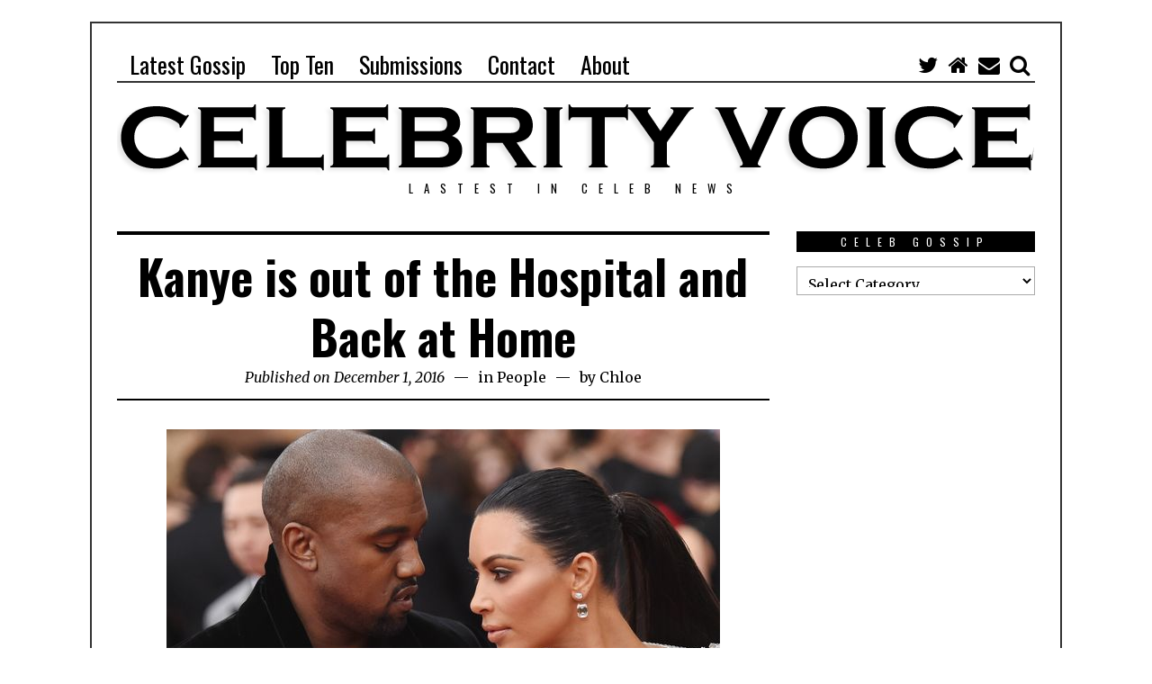

--- FILE ---
content_type: text/html; charset=UTF-8
request_url: http://www.celebvoice.com/kanye-hospital-back-home/
body_size: 19977
content:
<!DOCTYPE html>
<html lang="en-US" class="no-js">
<head>
	<meta charset="UTF-8">
	<meta name="viewport" content="width=device-width, initial-scale=1.0">
	<link rel="profile" href="http://gmpg.org/xfn/11">
	<link rel="pingback" href="http://www.celebvoice.com/xmlrpc.php">
	<!--[if lt IE 9]>
	<script src="http://www.celebvoice.com/wp-content/themes/fox/js/html5.js"></script>
	<![endif]-->
	<script>(function(){document.documentElement.className='js'})();</script>
    
	<meta name='robots' content='index, follow, max-image-preview:large, max-snippet:-1, max-video-preview:-1' />

	<!-- This site is optimized with the Yoast SEO plugin v19.8 - https://yoast.com/wordpress/plugins/seo/ -->
	<title>Kanye is out of the Hospital and Back at Home - Celebrity Voice Magazine</title>
	<link rel="canonical" href="https://www.celebvoice.com/kanye-hospital-back-home/" />
	<meta property="og:locale" content="en_US" />
	<meta property="og:type" content="article" />
	<meta property="og:title" content="Kanye is out of the Hospital and Back at Home - Celebrity Voice Magazine" />
	<meta property="og:description" content="After a delay in his release date, it appears that Kanye has finally come home to his wife, Kim Kardashian, and his kids. He was at the UCLA Medical Center for a week after a metal breakdown. X17 first reported that Kanye had been released. TMZ reported that he left the hospital under the care of Kim, and&hellip;" />
	<meta property="og:url" content="https://www.celebvoice.com/kanye-hospital-back-home/" />
	<meta property="og:site_name" content="Celebrity Voice Magazine" />
	<meta property="article:published_time" content="2016-12-01T17:54:50+00:00" />
	<meta property="article:modified_time" content="2016-12-01T18:19:57+00:00" />
	<meta property="og:image" content="https://www.celebvoice.com/wp-content/uploads/2016/12/Kim-Kardashian.jpg" />
	<meta property="og:image:width" content="615" />
	<meta property="og:image:height" content="410" />
	<meta property="og:image:type" content="image/jpeg" />
	<meta name="author" content="Chloe" />
	<meta name="twitter:card" content="summary_large_image" />
	<meta name="twitter:label1" content="Written by" />
	<meta name="twitter:data1" content="Chloe" />
	<meta name="twitter:label2" content="Est. reading time" />
	<meta name="twitter:data2" content="2 minutes" />
	<script type="application/ld+json" class="yoast-schema-graph">{"@context":"https://schema.org","@graph":[{"@type":"Article","@id":"https://www.celebvoice.com/kanye-hospital-back-home/#article","isPartOf":{"@id":"https://www.celebvoice.com/kanye-hospital-back-home/"},"author":{"name":"Chloe","@id":"http://www.celebvoice.com/#/schema/person/fc857e0ff6d2ac9641913dd4c5cc7a29"},"headline":"Kanye is out of the Hospital and Back at Home","datePublished":"2016-12-01T17:54:50+00:00","dateModified":"2016-12-01T18:19:57+00:00","mainEntityOfPage":{"@id":"https://www.celebvoice.com/kanye-hospital-back-home/"},"wordCount":334,"commentCount":0,"publisher":{"@id":"http://www.celebvoice.com/#organization"},"image":{"@id":"https://www.celebvoice.com/kanye-hospital-back-home/#primaryimage"},"thumbnailUrl":"http://www.celebvoice.com/wp-content/uploads/2016/12/Kim-Kardashian.jpg","keywords":["Kanye West","Kim Kardashian","Kris Kardashian","Mental Illness","UCLA Medical Center"],"articleSection":["People"],"inLanguage":"en-US","potentialAction":[{"@type":"CommentAction","name":"Comment","target":["https://www.celebvoice.com/kanye-hospital-back-home/#respond"]}]},{"@type":"WebPage","@id":"https://www.celebvoice.com/kanye-hospital-back-home/","url":"https://www.celebvoice.com/kanye-hospital-back-home/","name":"Kanye is out of the Hospital and Back at Home - Celebrity Voice Magazine","isPartOf":{"@id":"http://www.celebvoice.com/#website"},"primaryImageOfPage":{"@id":"https://www.celebvoice.com/kanye-hospital-back-home/#primaryimage"},"image":{"@id":"https://www.celebvoice.com/kanye-hospital-back-home/#primaryimage"},"thumbnailUrl":"http://www.celebvoice.com/wp-content/uploads/2016/12/Kim-Kardashian.jpg","datePublished":"2016-12-01T17:54:50+00:00","dateModified":"2016-12-01T18:19:57+00:00","breadcrumb":{"@id":"https://www.celebvoice.com/kanye-hospital-back-home/#breadcrumb"},"inLanguage":"en-US","potentialAction":[{"@type":"ReadAction","target":["https://www.celebvoice.com/kanye-hospital-back-home/"]}]},{"@type":"ImageObject","inLanguage":"en-US","@id":"https://www.celebvoice.com/kanye-hospital-back-home/#primaryimage","url":"http://www.celebvoice.com/wp-content/uploads/2016/12/Kim-Kardashian.jpg","contentUrl":"http://www.celebvoice.com/wp-content/uploads/2016/12/Kim-Kardashian.jpg","width":615,"height":410,"caption":"kayne west leaves UCLA Medical Center"},{"@type":"BreadcrumbList","@id":"https://www.celebvoice.com/kanye-hospital-back-home/#breadcrumb","itemListElement":[{"@type":"ListItem","position":1,"name":"Home","item":"http://www.celebvoice.com/"},{"@type":"ListItem","position":2,"name":"Kanye is out of the Hospital and Back at Home"}]},{"@type":"WebSite","@id":"http://www.celebvoice.com/#website","url":"http://www.celebvoice.com/","name":"Celebrity Voice Magazine","description":"Lastest in Celeb News","publisher":{"@id":"http://www.celebvoice.com/#organization"},"potentialAction":[{"@type":"SearchAction","target":{"@type":"EntryPoint","urlTemplate":"http://www.celebvoice.com/?s={search_term_string}"},"query-input":"required name=search_term_string"}],"inLanguage":"en-US"},{"@type":"Organization","@id":"http://www.celebvoice.com/#organization","name":"Celebrity Voice Magazine","url":"http://www.celebvoice.com/","sameAs":[],"logo":{"@type":"ImageObject","inLanguage":"en-US","@id":"http://www.celebvoice.com/#/schema/logo/image/","url":"","contentUrl":"","caption":"Celebrity Voice Magazine"},"image":{"@id":"http://www.celebvoice.com/#/schema/logo/image/"}},{"@type":"Person","@id":"http://www.celebvoice.com/#/schema/person/fc857e0ff6d2ac9641913dd4c5cc7a29","name":"Chloe","image":{"@type":"ImageObject","inLanguage":"en-US","@id":"http://www.celebvoice.com/#/schema/person/image/","url":"https://secure.gravatar.com/avatar/25ed55087efe7b8e2ddf0c9592f1cde104035c6fb7b00c9322b6a637e46d3385?s=96&d=mm&r=g","contentUrl":"https://secure.gravatar.com/avatar/25ed55087efe7b8e2ddf0c9592f1cde104035c6fb7b00c9322b6a637e46d3385?s=96&d=mm&r=g","caption":"Chloe"},"description":"Long time LA resident and celeb Gossip lover, Chloe has been writing professionally since graduating college. Following gossip sites with a passion made her want to write for CelebVoice so others can be on top of the latest entertainment news. She loves the city, shopping and her Corgi Harry.","url":"http://www.celebvoice.com/author/admin/"}]}</script>
	<!-- / Yoast SEO plugin. -->


<link rel='dns-prefetch' href='//fonts.googleapis.com' />
<link rel="alternate" type="application/rss+xml" title="Celebrity Voice Magazine &raquo; Feed" href="http://www.celebvoice.com/feed/" />
<link rel="alternate" type="application/rss+xml" title="Celebrity Voice Magazine &raquo; Comments Feed" href="http://www.celebvoice.com/comments/feed/" />
<link rel="alternate" type="application/rss+xml" title="Celebrity Voice Magazine &raquo; Kanye is out of the Hospital and Back at Home Comments Feed" href="http://www.celebvoice.com/kanye-hospital-back-home/feed/" />
<link rel="alternate" title="oEmbed (JSON)" type="application/json+oembed" href="http://www.celebvoice.com/wp-json/oembed/1.0/embed?url=http%3A%2F%2Fwww.celebvoice.com%2Fkanye-hospital-back-home%2F" />
<link rel="alternate" title="oEmbed (XML)" type="text/xml+oembed" href="http://www.celebvoice.com/wp-json/oembed/1.0/embed?url=http%3A%2F%2Fwww.celebvoice.com%2Fkanye-hospital-back-home%2F&#038;format=xml" />
<style id='wp-img-auto-sizes-contain-inline-css' type='text/css'>
img:is([sizes=auto i],[sizes^="auto," i]){contain-intrinsic-size:3000px 1500px}
/*# sourceURL=wp-img-auto-sizes-contain-inline-css */
</style>
<style id='wp-emoji-styles-inline-css' type='text/css'>

	img.wp-smiley, img.emoji {
		display: inline !important;
		border: none !important;
		box-shadow: none !important;
		height: 1em !important;
		width: 1em !important;
		margin: 0 0.07em !important;
		vertical-align: -0.1em !important;
		background: none !important;
		padding: 0 !important;
	}
/*# sourceURL=wp-emoji-styles-inline-css */
</style>
<style id='wp-block-library-inline-css' type='text/css'>
:root{--wp-block-synced-color:#7a00df;--wp-block-synced-color--rgb:122,0,223;--wp-bound-block-color:var(--wp-block-synced-color);--wp-editor-canvas-background:#ddd;--wp-admin-theme-color:#007cba;--wp-admin-theme-color--rgb:0,124,186;--wp-admin-theme-color-darker-10:#006ba1;--wp-admin-theme-color-darker-10--rgb:0,107,160.5;--wp-admin-theme-color-darker-20:#005a87;--wp-admin-theme-color-darker-20--rgb:0,90,135;--wp-admin-border-width-focus:2px}@media (min-resolution:192dpi){:root{--wp-admin-border-width-focus:1.5px}}.wp-element-button{cursor:pointer}:root .has-very-light-gray-background-color{background-color:#eee}:root .has-very-dark-gray-background-color{background-color:#313131}:root .has-very-light-gray-color{color:#eee}:root .has-very-dark-gray-color{color:#313131}:root .has-vivid-green-cyan-to-vivid-cyan-blue-gradient-background{background:linear-gradient(135deg,#00d084,#0693e3)}:root .has-purple-crush-gradient-background{background:linear-gradient(135deg,#34e2e4,#4721fb 50%,#ab1dfe)}:root .has-hazy-dawn-gradient-background{background:linear-gradient(135deg,#faaca8,#dad0ec)}:root .has-subdued-olive-gradient-background{background:linear-gradient(135deg,#fafae1,#67a671)}:root .has-atomic-cream-gradient-background{background:linear-gradient(135deg,#fdd79a,#004a59)}:root .has-nightshade-gradient-background{background:linear-gradient(135deg,#330968,#31cdcf)}:root .has-midnight-gradient-background{background:linear-gradient(135deg,#020381,#2874fc)}:root{--wp--preset--font-size--normal:16px;--wp--preset--font-size--huge:42px}.has-regular-font-size{font-size:1em}.has-larger-font-size{font-size:2.625em}.has-normal-font-size{font-size:var(--wp--preset--font-size--normal)}.has-huge-font-size{font-size:var(--wp--preset--font-size--huge)}.has-text-align-center{text-align:center}.has-text-align-left{text-align:left}.has-text-align-right{text-align:right}.has-fit-text{white-space:nowrap!important}#end-resizable-editor-section{display:none}.aligncenter{clear:both}.items-justified-left{justify-content:flex-start}.items-justified-center{justify-content:center}.items-justified-right{justify-content:flex-end}.items-justified-space-between{justify-content:space-between}.screen-reader-text{border:0;clip-path:inset(50%);height:1px;margin:-1px;overflow:hidden;padding:0;position:absolute;width:1px;word-wrap:normal!important}.screen-reader-text:focus{background-color:#ddd;clip-path:none;color:#444;display:block;font-size:1em;height:auto;left:5px;line-height:normal;padding:15px 23px 14px;text-decoration:none;top:5px;width:auto;z-index:100000}html :where(.has-border-color){border-style:solid}html :where([style*=border-top-color]){border-top-style:solid}html :where([style*=border-right-color]){border-right-style:solid}html :where([style*=border-bottom-color]){border-bottom-style:solid}html :where([style*=border-left-color]){border-left-style:solid}html :where([style*=border-width]){border-style:solid}html :where([style*=border-top-width]){border-top-style:solid}html :where([style*=border-right-width]){border-right-style:solid}html :where([style*=border-bottom-width]){border-bottom-style:solid}html :where([style*=border-left-width]){border-left-style:solid}html :where(img[class*=wp-image-]){height:auto;max-width:100%}:where(figure){margin:0 0 1em}html :where(.is-position-sticky){--wp-admin--admin-bar--position-offset:var(--wp-admin--admin-bar--height,0px)}@media screen and (max-width:600px){html :where(.is-position-sticky){--wp-admin--admin-bar--position-offset:0px}}

/*# sourceURL=wp-block-library-inline-css */
</style><style id='wp-block-paragraph-inline-css' type='text/css'>
.is-small-text{font-size:.875em}.is-regular-text{font-size:1em}.is-large-text{font-size:2.25em}.is-larger-text{font-size:3em}.has-drop-cap:not(:focus):first-letter{float:left;font-size:8.4em;font-style:normal;font-weight:100;line-height:.68;margin:.05em .1em 0 0;text-transform:uppercase}body.rtl .has-drop-cap:not(:focus):first-letter{float:none;margin-left:.1em}p.has-drop-cap.has-background{overflow:hidden}:root :where(p.has-background){padding:1.25em 2.375em}:where(p.has-text-color:not(.has-link-color)) a{color:inherit}p.has-text-align-left[style*="writing-mode:vertical-lr"],p.has-text-align-right[style*="writing-mode:vertical-rl"]{rotate:180deg}
/*# sourceURL=http://www.celebvoice.com/wp-includes/blocks/paragraph/style.min.css */
</style>
<style id='global-styles-inline-css' type='text/css'>
:root{--wp--preset--aspect-ratio--square: 1;--wp--preset--aspect-ratio--4-3: 4/3;--wp--preset--aspect-ratio--3-4: 3/4;--wp--preset--aspect-ratio--3-2: 3/2;--wp--preset--aspect-ratio--2-3: 2/3;--wp--preset--aspect-ratio--16-9: 16/9;--wp--preset--aspect-ratio--9-16: 9/16;--wp--preset--color--black: #000000;--wp--preset--color--cyan-bluish-gray: #abb8c3;--wp--preset--color--white: #ffffff;--wp--preset--color--pale-pink: #f78da7;--wp--preset--color--vivid-red: #cf2e2e;--wp--preset--color--luminous-vivid-orange: #ff6900;--wp--preset--color--luminous-vivid-amber: #fcb900;--wp--preset--color--light-green-cyan: #7bdcb5;--wp--preset--color--vivid-green-cyan: #00d084;--wp--preset--color--pale-cyan-blue: #8ed1fc;--wp--preset--color--vivid-cyan-blue: #0693e3;--wp--preset--color--vivid-purple: #9b51e0;--wp--preset--gradient--vivid-cyan-blue-to-vivid-purple: linear-gradient(135deg,rgb(6,147,227) 0%,rgb(155,81,224) 100%);--wp--preset--gradient--light-green-cyan-to-vivid-green-cyan: linear-gradient(135deg,rgb(122,220,180) 0%,rgb(0,208,130) 100%);--wp--preset--gradient--luminous-vivid-amber-to-luminous-vivid-orange: linear-gradient(135deg,rgb(252,185,0) 0%,rgb(255,105,0) 100%);--wp--preset--gradient--luminous-vivid-orange-to-vivid-red: linear-gradient(135deg,rgb(255,105,0) 0%,rgb(207,46,46) 100%);--wp--preset--gradient--very-light-gray-to-cyan-bluish-gray: linear-gradient(135deg,rgb(238,238,238) 0%,rgb(169,184,195) 100%);--wp--preset--gradient--cool-to-warm-spectrum: linear-gradient(135deg,rgb(74,234,220) 0%,rgb(151,120,209) 20%,rgb(207,42,186) 40%,rgb(238,44,130) 60%,rgb(251,105,98) 80%,rgb(254,248,76) 100%);--wp--preset--gradient--blush-light-purple: linear-gradient(135deg,rgb(255,206,236) 0%,rgb(152,150,240) 100%);--wp--preset--gradient--blush-bordeaux: linear-gradient(135deg,rgb(254,205,165) 0%,rgb(254,45,45) 50%,rgb(107,0,62) 100%);--wp--preset--gradient--luminous-dusk: linear-gradient(135deg,rgb(255,203,112) 0%,rgb(199,81,192) 50%,rgb(65,88,208) 100%);--wp--preset--gradient--pale-ocean: linear-gradient(135deg,rgb(255,245,203) 0%,rgb(182,227,212) 50%,rgb(51,167,181) 100%);--wp--preset--gradient--electric-grass: linear-gradient(135deg,rgb(202,248,128) 0%,rgb(113,206,126) 100%);--wp--preset--gradient--midnight: linear-gradient(135deg,rgb(2,3,129) 0%,rgb(40,116,252) 100%);--wp--preset--font-size--small: 13px;--wp--preset--font-size--medium: 20px;--wp--preset--font-size--large: 36px;--wp--preset--font-size--x-large: 42px;--wp--preset--spacing--20: 0.44rem;--wp--preset--spacing--30: 0.67rem;--wp--preset--spacing--40: 1rem;--wp--preset--spacing--50: 1.5rem;--wp--preset--spacing--60: 2.25rem;--wp--preset--spacing--70: 3.38rem;--wp--preset--spacing--80: 5.06rem;--wp--preset--shadow--natural: 6px 6px 9px rgba(0, 0, 0, 0.2);--wp--preset--shadow--deep: 12px 12px 50px rgba(0, 0, 0, 0.4);--wp--preset--shadow--sharp: 6px 6px 0px rgba(0, 0, 0, 0.2);--wp--preset--shadow--outlined: 6px 6px 0px -3px rgb(255, 255, 255), 6px 6px rgb(0, 0, 0);--wp--preset--shadow--crisp: 6px 6px 0px rgb(0, 0, 0);}:where(.is-layout-flex){gap: 0.5em;}:where(.is-layout-grid){gap: 0.5em;}body .is-layout-flex{display: flex;}.is-layout-flex{flex-wrap: wrap;align-items: center;}.is-layout-flex > :is(*, div){margin: 0;}body .is-layout-grid{display: grid;}.is-layout-grid > :is(*, div){margin: 0;}:where(.wp-block-columns.is-layout-flex){gap: 2em;}:where(.wp-block-columns.is-layout-grid){gap: 2em;}:where(.wp-block-post-template.is-layout-flex){gap: 1.25em;}:where(.wp-block-post-template.is-layout-grid){gap: 1.25em;}.has-black-color{color: var(--wp--preset--color--black) !important;}.has-cyan-bluish-gray-color{color: var(--wp--preset--color--cyan-bluish-gray) !important;}.has-white-color{color: var(--wp--preset--color--white) !important;}.has-pale-pink-color{color: var(--wp--preset--color--pale-pink) !important;}.has-vivid-red-color{color: var(--wp--preset--color--vivid-red) !important;}.has-luminous-vivid-orange-color{color: var(--wp--preset--color--luminous-vivid-orange) !important;}.has-luminous-vivid-amber-color{color: var(--wp--preset--color--luminous-vivid-amber) !important;}.has-light-green-cyan-color{color: var(--wp--preset--color--light-green-cyan) !important;}.has-vivid-green-cyan-color{color: var(--wp--preset--color--vivid-green-cyan) !important;}.has-pale-cyan-blue-color{color: var(--wp--preset--color--pale-cyan-blue) !important;}.has-vivid-cyan-blue-color{color: var(--wp--preset--color--vivid-cyan-blue) !important;}.has-vivid-purple-color{color: var(--wp--preset--color--vivid-purple) !important;}.has-black-background-color{background-color: var(--wp--preset--color--black) !important;}.has-cyan-bluish-gray-background-color{background-color: var(--wp--preset--color--cyan-bluish-gray) !important;}.has-white-background-color{background-color: var(--wp--preset--color--white) !important;}.has-pale-pink-background-color{background-color: var(--wp--preset--color--pale-pink) !important;}.has-vivid-red-background-color{background-color: var(--wp--preset--color--vivid-red) !important;}.has-luminous-vivid-orange-background-color{background-color: var(--wp--preset--color--luminous-vivid-orange) !important;}.has-luminous-vivid-amber-background-color{background-color: var(--wp--preset--color--luminous-vivid-amber) !important;}.has-light-green-cyan-background-color{background-color: var(--wp--preset--color--light-green-cyan) !important;}.has-vivid-green-cyan-background-color{background-color: var(--wp--preset--color--vivid-green-cyan) !important;}.has-pale-cyan-blue-background-color{background-color: var(--wp--preset--color--pale-cyan-blue) !important;}.has-vivid-cyan-blue-background-color{background-color: var(--wp--preset--color--vivid-cyan-blue) !important;}.has-vivid-purple-background-color{background-color: var(--wp--preset--color--vivid-purple) !important;}.has-black-border-color{border-color: var(--wp--preset--color--black) !important;}.has-cyan-bluish-gray-border-color{border-color: var(--wp--preset--color--cyan-bluish-gray) !important;}.has-white-border-color{border-color: var(--wp--preset--color--white) !important;}.has-pale-pink-border-color{border-color: var(--wp--preset--color--pale-pink) !important;}.has-vivid-red-border-color{border-color: var(--wp--preset--color--vivid-red) !important;}.has-luminous-vivid-orange-border-color{border-color: var(--wp--preset--color--luminous-vivid-orange) !important;}.has-luminous-vivid-amber-border-color{border-color: var(--wp--preset--color--luminous-vivid-amber) !important;}.has-light-green-cyan-border-color{border-color: var(--wp--preset--color--light-green-cyan) !important;}.has-vivid-green-cyan-border-color{border-color: var(--wp--preset--color--vivid-green-cyan) !important;}.has-pale-cyan-blue-border-color{border-color: var(--wp--preset--color--pale-cyan-blue) !important;}.has-vivid-cyan-blue-border-color{border-color: var(--wp--preset--color--vivid-cyan-blue) !important;}.has-vivid-purple-border-color{border-color: var(--wp--preset--color--vivid-purple) !important;}.has-vivid-cyan-blue-to-vivid-purple-gradient-background{background: var(--wp--preset--gradient--vivid-cyan-blue-to-vivid-purple) !important;}.has-light-green-cyan-to-vivid-green-cyan-gradient-background{background: var(--wp--preset--gradient--light-green-cyan-to-vivid-green-cyan) !important;}.has-luminous-vivid-amber-to-luminous-vivid-orange-gradient-background{background: var(--wp--preset--gradient--luminous-vivid-amber-to-luminous-vivid-orange) !important;}.has-luminous-vivid-orange-to-vivid-red-gradient-background{background: var(--wp--preset--gradient--luminous-vivid-orange-to-vivid-red) !important;}.has-very-light-gray-to-cyan-bluish-gray-gradient-background{background: var(--wp--preset--gradient--very-light-gray-to-cyan-bluish-gray) !important;}.has-cool-to-warm-spectrum-gradient-background{background: var(--wp--preset--gradient--cool-to-warm-spectrum) !important;}.has-blush-light-purple-gradient-background{background: var(--wp--preset--gradient--blush-light-purple) !important;}.has-blush-bordeaux-gradient-background{background: var(--wp--preset--gradient--blush-bordeaux) !important;}.has-luminous-dusk-gradient-background{background: var(--wp--preset--gradient--luminous-dusk) !important;}.has-pale-ocean-gradient-background{background: var(--wp--preset--gradient--pale-ocean) !important;}.has-electric-grass-gradient-background{background: var(--wp--preset--gradient--electric-grass) !important;}.has-midnight-gradient-background{background: var(--wp--preset--gradient--midnight) !important;}.has-small-font-size{font-size: var(--wp--preset--font-size--small) !important;}.has-medium-font-size{font-size: var(--wp--preset--font-size--medium) !important;}.has-large-font-size{font-size: var(--wp--preset--font-size--large) !important;}.has-x-large-font-size{font-size: var(--wp--preset--font-size--x-large) !important;}
/*# sourceURL=global-styles-inline-css */
</style>

<style id='classic-theme-styles-inline-css' type='text/css'>
/*! This file is auto-generated */
.wp-block-button__link{color:#fff;background-color:#32373c;border-radius:9999px;box-shadow:none;text-decoration:none;padding:calc(.667em + 2px) calc(1.333em + 2px);font-size:1.125em}.wp-block-file__button{background:#32373c;color:#fff;text-decoration:none}
/*# sourceURL=/wp-includes/css/classic-themes.min.css */
</style>
<link rel='stylesheet' id='contact-form-7-css' href='http://www.celebvoice.com/wp-content/plugins/contact-form-7/includes/css/styles.css?ver=5.6.3' type='text/css' media='all' />
<link rel='stylesheet' id='ctf_styles-css' href='http://www.celebvoice.com/wp-content/plugins/custom-twitter-feeds/css/ctf-styles.min.css?ver=2.2.4' type='text/css' media='all' />
<link rel='stylesheet' id='wi-fonts-css' href='https://fonts.googleapis.com/css?family=Merriweather%3A300%2C300italic%2Cregular%2Citalic%2C700%2C700italic%2C900%2C900italic%7COswald%3A300%2Cregular%2C700&#038;subset=cyrillic%2Ccyrillic-ext%2Clatin%2Clatin-ext&#038;ver=6.9' type='text/css' media='all' />
<link rel='stylesheet' id='font-awesome-css' href='http://www.celebvoice.com/wp-content/themes/fox/css/font-awesome.min.css?ver=4.3' type='text/css' media='all' />
<link rel='stylesheet' id='style-css' href='http://www.celebvoice.com/wp-content/themes/fox/style.css?ver=6.9' type='text/css' media='all' />
<link rel='stylesheet' id='wi-responsive-css' href='http://www.celebvoice.com/wp-content/themes/fox/css/responsive.css?ver=6.9' type='text/css' media='all' />
<script type="text/javascript" src="http://www.celebvoice.com/wp-includes/js/jquery/jquery.min.js?ver=3.7.1" id="jquery-core-js"></script>
<script type="text/javascript" src="http://www.celebvoice.com/wp-includes/js/jquery/jquery-migrate.min.js?ver=3.4.1" id="jquery-migrate-js"></script>
<link rel="https://api.w.org/" href="http://www.celebvoice.com/wp-json/" /><link rel="alternate" title="JSON" type="application/json" href="http://www.celebvoice.com/wp-json/wp/v2/posts/412" /><link rel="EditURI" type="application/rsd+xml" title="RSD" href="http://www.celebvoice.com/xmlrpc.php?rsd" />
<meta name="generator" content="WordPress 6.9" />
<link rel='shortlink' href='http://www.celebvoice.com/?p=412' />
<meta property="og:image" content="http://www.celebvoice.com/wp-content/uploads/2016/12/Kim-Kardashian.jpg"/>
<meta property="og:image:secure_url" content="http://www.celebvoice.com/wp-content/uploads/2016/12/Kim-Kardashian.jpg" />
<style type="text/css">
    
    /* LOGO MARGIN */
        
        
    /* Logo width */
        
    /* footer logo width */
        
    /* content width */
        @media (min-width: 1200px) {
    .container {width:1020px;}#wi-wrapper {max-width:1080px;}
    }
    
    /* sidebar width */
        
    /* ================== FONT FAMILY ==================== */
    body{font-family:Merriweather,sans-serif;}h1, h2, h3, h4, h5, h6, .wp-caption-text,
.gallery-caption, #cboxCurrent, .slide .slide-caption, .title-label span, #toggle-menu span, .no-menu,
#wi-mainnav, .blog-slider .flex-direction-nav a, .slider-more, .big-meta, .post-big .more-link, .more-link span.post-more, .post-share, .masonry-meta, .grid-meta, .readmore, .list-meta, .pagination-inner, .single-date, .single-cats, .page-links-container, .single-tags, .authorbox-nav, .same-author-posts .viewall, .post-navigation .meta-nav, .post-navigation .post-title, .comment-metadata a,
.comment .reply a, .commentlist .fn, .comment-notes,
.logged-in-as, #respond p label,
#respond p .required, #respond #submit, .widget_archive ul,
.widget_nav_menu ul,
.widget_meta ul,
.widget_pages ul,
.widget_recent_entries ul,
.widget_categories ul, a.rsswidget, .widget_rss > ul > li > cite, .widget_recent_comments ul, .tagcloud a, .null-instagram-feed .clear a, .view-count, .wpcf7 p, .wpcf7 .wpcf7-submit, div.wpcf7-response-output, #backtotop span{font-family:Oswald,sans-serif;}#toggle-menu span,.no-menu, #wi-mainnav{font-family:Oswald,sans-serif;}    
    /* ================== FONT SIZE ==================== */
    
    /* ================== SLOGAN LETTER SPACING ==================== */
        
    
    /* ================== COLORS ==================== */
    /* selection color */
        
    /* body text color */
        
    /* primary color */
        
    a, #header-social ul li a:hover, #wi-mainnav .menu > ul > li > ul li > a:hover,
#wi-mainnav .menu > ul > li > ul > li.current-menu-item > a,
#wi-mainnav .menu > ul > li > ul > li.current-menu-ancestor > a, .submenu-dark #wi-mainnav .menu > ul > li > ul li > a:hover, .submenu-dark #wi-mainnav .menu > ul > li > ul li.current-menu-item > a, .submenu-dark #wi-mainnav .menu > ul > li > ul li.current-menu-ancestor > a, .blog-slider .counter, .related-title a:hover, .grid-title a:hover, .wi-pagination a.page-numbers:hover, .page-links > a:hover, .single-tags a:hover, .author-social ul li a:hover, .small-title a:hover, .widget_archive ul li a:hover,
.widget_nav_menu ul li a:hover,
.widget_meta ul li a:hover,
.widget_pages ul li a:hover,
.widget_recent_entries ul li a:hover,
.widget_categories ul li a:hover, .widget_recent_comments ul li > a:last-child:hover, .tagcloud a:hover, .latest-title a:hover, .null-instagram-feed .clear a:hover, .widget a.readmore:hover {
        color: #8c2161;
}
            @media (max-width: 979px) {
            #wi-mainnav .menu > ul > li.current-menu-item > a,
            #wi-mainnav .menu > ul > li.current-menu-ancestor > a {
                color: #8c2161;
            }
            }
    .mejs-controls .mejs-time-rail .mejs-time-current {
        background-color: #8c2161 !important;
    }
    
    .blog-slider .flex-direction-nav a:hover, .more-link span.post-more:hover, .masonry-thumbnail, .post-newspaper .related-thumbnail, .grid-thumbnail:hover .format-sign.sign-video,
.masonry-thumbnail:hover .format-sign.sign-video,
.list-thumbnail:hover .format-sign.sign-video,
.carousel-thumbnail:hover .format-sign.sign-video,
.small-thumbnail:hover .format-sign.sign-video, .related-list .grid-thumbnail, #respond #submit:hover,
#respond #submit:focus,
#respond #submit:active, .small-thumbnail, .widget-social ul li a:hover, .wpcf7 .wpcf7-submit:hover, #footer-search .submit:hover, #footer-social ul li a:hover {
        background-color: #8c2161;
}
    .grid-thumbnail:hover .format-sign:before,
.masonry-thumbnail:hover .format-sign:before,
.list-thumbnail:hover .format-sign:before,
.carousel-thumbnail:hover .format-sign:before,
.small-thumbnail:hover .format-sign:before {
    border-right-color: #8c2161;
}
    .null-instagram-feed .clear a:hover {
        border-color: #8c2161;
    }
        
    /* widget title bg color */
        
    /* link color */
        a {
        color: #8c2161;
    }
        
    /* link hover color */
        a:hover {
        color: #8c2161;
    }
        
    /* active menu item */
        
    body {
        /* body background color */
                
        /* body background */
                
        /* position */
                
        /* repeat */
                
        /* size */
                
        /* attachment */
            }
    
     /* content bg opacity */
        
    /* CUSTOM CSS */
        
        
</style>
<script>
  (function(i,s,o,g,r,a,m){i['GoogleAnalyticsObject']=r;i[r]=i[r]||function(){
  (i[r].q=i[r].q||[]).push(arguments)},i[r].l=1*new Date();a=s.createElement(o),
  m=s.getElementsByTagName(o)[0];a.async=1;a.src=g;m.parentNode.insertBefore(a,m)
  })(window,document,'script','https://www.google-analytics.com/analytics.js','ga');

  ga('create', 'UA-86758438-1', 'auto');
  ga('send', 'pageview');

</script>
</head>

<body class="wp-singular post-template-default single single-post postid-412 single-format-standard wp-theme-fox disable-2-columns enable-dropcap has-sidebar sidebar-right disable-hand-lines submenu-light">
<div id="wi-all">

    <div id="wi-wrapper">
        
        <div id="topbar-wrapper">
            <div class="wi-topbar" id="wi-topbar">
                <div class="container">

                    <div class="topbar-inner">

                        
                        <a class="toggle-menu" id="toggle-menu"><i class="fa fa-align-justify"></i> <span>Menu</span></a>

                        <nav id="wi-mainnav" class="navigation-ele wi-mainnav" role="navigation">
                            <div class="menu"><ul id="menu-topmenu" class="menu"><li id="menu-item-1297" class="menu-item menu-item-type-custom menu-item-object-custom"><a href="https://celebvoice.com"><span>Latest Gossip</span></a></li>
<li id="menu-item-1294" class="menu-item menu-item-type-custom menu-item-object-custom"><a href="http://www.celebvoice.com/category/top-ten/"><span>Top Ten</span></a></li>
<li id="menu-item-22" class="menu-item menu-item-type-post_type menu-item-object-page"><a href="http://www.celebvoice.com/submissions/"><span>Submissions</span></a></li>
<li id="menu-item-21" class="menu-item menu-item-type-post_type menu-item-object-page"><a href="http://www.celebvoice.com/contact/"><span>Contact</span></a></li>
<li id="menu-item-23" class="menu-item menu-item-type-post_type menu-item-object-page"><a href="http://www.celebvoice.com/about/"><span>About</span></a></li>
</ul></div>                        </nav><!-- #wi-mainnav -->

                        
                                                <div id="header-social" class="social-list">
                            <ul>
                                                <li class="li-twitter"><a href="https://twitter.com/celeb_voice" target="_blank" rel="alternate" title="Twitter"><i class="fa fa-twitter"></i> <span>Twitter</span></a></li>
                            <li class="li-home"><a href="https://www.celebvoice.com" target="_blank" rel="alternate" title="Homepage"><i class="fa fa-home"></i> <span>Homepage</span></a></li>
                            <li class="li-envelope"><a href="http://info@celebvoice.com" target="_blank" rel="alternate" title="Email"><i class="fa fa-envelope"></i> <span>Email</span></a></li>
                            <li class="li-search"><a><i class="fa fa-search"></i> <span>Search</span></a></li>
                                    </ul>
                        </div><!-- #header-social -->
                        
                    </div><!-- .topbar-inner -->

                </div><!-- .container -->

            </div><!-- #wi-topbar -->
        </div><!-- #topbar-wrapper -->
        
        <header id="wi-header" class="wi-header">
            
            <div class="container">
                
                                <div class="header-search" id="header-search">
                    <form role="search" method="get" action="http://www.celebvoice.com">
                        <input type="text" name="s" class="s" value="" placeholder="Type & hit enter..." />
                        <button class="submit" role="button" title="Go"><span>Go</span></button>
                    </form>
                </div><!-- .header-search -->
                                
                <div id="logo-area">
                    <div id="wi-logo">
                        <h2>
                            <a href="http://www.celebvoice.com/" rel="home">
                                
                                    <img src="http://www.celebvoice.com/wp-content/uploads/2016/11/logo.png" alt="Logo" />

                                                            </a>
                        </h2>

                    </div><!-- #wi-logo -->
                    
                                        <h3 class="slogan">Lastest in Celeb News</h3>
                                        
                </div><!-- #logo-area -->
            
                <div class="clearfix"></div>
                
                                
            </div><!-- .container -->
            
        </header><!-- #wi-header -->
    
        <div id="wi-main">

<div class="container">
    
        
    <div class="content">
    
        <main id="primary" class="content-area" role="main">
            
            <div class="theiaStickySidebar">
            
                        
            <header class="post-header">
            
                <h1 class="post-title single-title">Kanye is out of the Hospital and Back at Home</h1>

                <div class="post-header-meta">

                                        <span class="meta-time">
                        <time datetime="2016-12-01T17:54:50+00:00">Published on December 1, 2016</time>
                    </span><!-- .meta-date -->
                    
                                        <span class="meta-category">
                        in <a href="http://www.celebvoice.com/category/people/" rel="category tag">People</a>                    </span><!-- .meta-category -->
                    
                                        <span class="meta-author">
                        by <a href="http://www.celebvoice.com/author/admin/" rel="author">Chloe</a>                    </span><!-- .meta-author -->
                    
                </div><!-- .post-header-meta -->

            </header><!-- .post-header -->
            
            <div class="single-body">

                <div class="entry-content">
                    <p><img fetchpriority="high" decoding="async" class="aligncenter size-full wp-image-413" src="http://www.celebvoice.com/wp-content/uploads/2016/12/Kim-Kardashian.jpg" alt="kim-kardashian" width="615" height="410" srcset="http://www.celebvoice.com/wp-content/uploads/2016/12/Kim-Kardashian.jpg 615w, http://www.celebvoice.com/wp-content/uploads/2016/12/Kim-Kardashian-300x200.jpg 300w, http://www.celebvoice.com/wp-content/uploads/2016/12/Kim-Kardashian-480x320.jpg 480w" sizes="(max-width: 615px) 100vw, 615px" />After a delay in his release date, it appears that Kanye has finally come home to his wife, Kim Kardashian, and his kids. He was at the UCLA Medical Center for a week after a metal breakdown. X17 first reported that Kanye had been released.</p>
<p><a href="http://www.tmz.com/2016/11/30/kanye-west-leaves-hospital-breakdown/">TMZ</a> reported that he left the hospital under the care of Kim, and his personal physician, Dr. Michael Farzam. Dr. Farzam was the one who called 911 the day Kanye was admitted. Kanye is not out of the woods yet. He needs ongoing psychological and medical treatment to help him deal with his mental breakdown that was triggered by the anniversary of his mother&#8217;s funeral. His mother died in in November 2007 and her <a href="http://www.tmz.com/2016/11/30/kanye-west-nervous-breakdown-hospital-mom-death-funeral/">funeral</a> was on November 20th of that year. That was the same day that he decided to cancel the rest of his concerts for 2016. There is also speculation that Kanye suffered the breakdown because of lack of sleep and the pressures of touring, running his businesses, parenting and providing emotional support to his wife who was suffering her own emotional trauma after the Paris robbery.</p>
<p>It was reveled that Kanye never properly grieved his mother&#8217;s death and he finally reached a breaking point with everything that has been happening over the last few years. Kanye was very close with his mother and found her passing very hard.</p>
<p>The latest rumor is that<a href="http://radaronline.com/celebrity-news/kris-jenner-worries-kanye-west-financial-crisis/"> Kris Kardashian</a> is pushing for Kim to dump Kanye. She fears that Kanye&#8217;s erratic behavior is going to negatively affect the Kardashian brand and empire. For month Kris has been trying to get kim to leave Kanye because of his erratic behavior and his out of control spending. Kanye is now in financial trouble after canceling his tour. Kris feels like he is an embarrassment to the Kardashian name.</p>
<p>Mental illness is no joke and we wish the best to him and hope he finally finds some peace when it comes to his mother&#8217;s passing.</p>
                    <div class="clearfix"></div>

                </div><!-- .entry-content -->

                                    <div class="post-share share-4 single-share">
                        <ul>
                            <li class="li-facebook"><a data-href="https://www.facebook.com/sharer/sharer.php?u=http%3A%2F%2Fwww.celebvoice.com%2Fkanye-hospital-back-home%2F&p[images][0]=http://www.celebvoice.com/wp-content/uploads/2016/12/Kim-Kardashian.jpg" title="Facebook" class="share"><span>Facebook</span></a></li>
                    <li class="li-twitter"><a data-href="https://twitter.com/intent/tweet?url=http%3A%2F%2Fwww.celebvoice.com%2Fkanye-hospital-back-home%2F&amp;text=Kanye+is+out+of+the+Hospital+and+Back+at+Home" title="Twitter" class="share"><span>Twitter</span></a></li>
                    <li class="li-google-plus"><a data-href="https://plus.google.com/share?url=http%3A%2F%2Fwww.celebvoice.com%2Fkanye-hospital-back-home%2F" title="Google+" class="share"><span>Google</span></a></li>
                    <li class="li-pinterest"><a href="javascript:void((function()%7Bvar%20e=document.createElement('script');e.setAttribute('type','text/javascript');e.setAttribute('charset','UTF-8');e.setAttribute('src','http://assets.pinterest.com/js/pinmarklet.js?r='+Math.random()*99999999);document.body.appendChild(e)%7D)());" title="Google+"><span>Pinterest</span></a></li>
                        </ul>
                    </div><!-- .post-share -->
                                    
            </div><!-- .single-body -->

            <div class="clearfix"></div>
            
                                    <div class="single-tags">
                <span class="tag-label">Tags: </span>
                <a href="http://www.celebvoice.com/tag/kanye-west/" rel="tag">Kanye West</a><a href="http://www.celebvoice.com/tag/kim-kardashian/" rel="tag">Kim Kardashian</a><a href="http://www.celebvoice.com/tag/kris-kardashian/" rel="tag">Kris Kardashian</a><a href="http://www.celebvoice.com/tag/mental-illness/" rel="tag">Mental Illness</a><a href="http://www.celebvoice.com/tag/ucla-medical-center/" rel="tag">UCLA Medical Center</a>				
            </div><!-- .tags -->
                        

                        
                                    <div class="related-posts" id="related-posts">
                        
                        <h3 class="related-heading"><span>You might be interested in</span></h3>
                        
                        <div class="related-list blog-grid column-3">
                                                            
                                <article id="post-1079" class="post-grid post-1079 post type-post status-publish format-standard has-post-thumbnail hentry category-scandals tag-big-cat-sanctuary tag-cardi-b tag-carole-baskin tag-joe-exotic tag-kim-kardashian tag-murder-for-hire tag-roadside-zoo tag-tiger-king tag-tigers"><div class="grid-inner">
    
            <figure class="grid-thumbnail">
            <a href="http://www.celebvoice.com/will-celebrity-intervention-help-get-joe-exotic-released-prison/">                <img width="300" height="168" src="http://www.celebvoice.com/wp-content/uploads/2020/04/Unknown.jpeg" class="attachment-thumbnail-medium size-thumbnail-medium wp-post-image" alt="Joe Exotic" decoding="async" />            
                            
            </a>        </figure>
            
    <section class="grid-body">
        
        <div class="post-content">
            
            <header class="grid-header">

                <div class="grid-meta">
                    
                    <span class="grid-date">
                        <time datetime="2020-04-06T16:07:52+00:00" title="April 6, 2020">April 6, 2020</time>
                    </span>
                
                </div><!-- .grid-meta -->
                
                <h3 class="grid-title"><a href="http://www.celebvoice.com/will-celebrity-intervention-help-get-joe-exotic-released-prison/">Will Celebrity Intervention Help get Joe Exotic Released from Prison?</a></h3>
        
            </header><!-- .grid-header -->
            
            <div class="grid-content">
                <p> 
                    When Covid made millions of Americans homebound, there was no better time for Netflix to drop one                </p>
            </div><!-- .grid-content -->

            <div class="clearfix"></div>
        
        </div><!-- .post-content -->
        
    </section><!-- .grid-body -->
    
    <div class="clearfix"></div>
    
    </div></article><!-- .post-grid -->

                                                            
                                <article id="post-943" class="post-grid post-943 post type-post status-publish format-standard has-post-thumbnail hentry category-scandals tag-flat-tummy-co tag-instagram tag-jameela-jamil tag-kim-kardashian tag-kim-kardashian-west"><div class="grid-inner">
    
            <figure class="grid-thumbnail">
            <a href="http://www.celebvoice.com/kim-kardashian-posts-controversial-instagram-ad-appetite-suppressants/">                <img width="480" height="384" src="http://www.celebvoice.com/wp-content/uploads/2018/05/Screen-Shot-2018-05-16-at-3.11.45-PM-480x384.png" class="attachment-thumbnail-medium size-thumbnail-medium wp-post-image" alt="Kim Kardashian flat tummy co lollipops" decoding="async" />            
                            
            </a>        </figure>
            
    <section class="grid-body">
        
        <div class="post-content">
            
            <header class="grid-header">

                <div class="grid-meta">
                    
                    <span class="grid-date">
                        <time datetime="2018-05-16T23:03:17+00:00" title="May 16, 2018">May 16, 2018</time>
                    </span>
                
                </div><!-- .grid-meta -->
                
                <h3 class="grid-title"><a href="http://www.celebvoice.com/kim-kardashian-posts-controversial-instagram-ad-appetite-suppressants/">Kim Kardashian Posts Controversial Instagram Ad about Appetite Suppressants</a></h3>
        
            </header><!-- .grid-header -->
            
            <div class="grid-content">
                <p> 
                    Another day, another Kardashian in the news. Kim Kardashian is being raked through the coals for                </p>
            </div><!-- .grid-content -->

            <div class="clearfix"></div>
        
        </div><!-- .post-content -->
        
    </section><!-- .grid-body -->
    
    <div class="clearfix"></div>
    
    </div></article><!-- .post-grid -->

                                                            
                                <article id="post-900" class="post-grid post-900 post type-post status-publish format-standard has-post-thumbnail hentry category-people tag-get-out tag-kayne-west tag-kim-kardashian tag-memes tag-sunken-place"><div class="grid-inner">
    
            <figure class="grid-thumbnail">
            <a href="http://www.celebvoice.com/kim-kardashian-lashes-kayne-west-get-memes/">                <img width="480" height="384" src="http://www.celebvoice.com/wp-content/uploads/2018/03/Kanye-West-and-Kim-Kardashian-balmain-2014-billboard-1548-480x384.jpg" class="attachment-thumbnail-medium size-thumbnail-medium wp-post-image" alt="Kanye-West-and-Kim-Kardashian" decoding="async" loading="lazy" />            
                            
            </a>        </figure>
            
    <section class="grid-body">
        
        <div class="post-content">
            
            <header class="grid-header">

                <div class="grid-meta">
                    
                    <span class="grid-date">
                        <time datetime="2018-03-16T19:16:41+00:00" title="March 16, 2018">March 16, 2018</time>
                    </span>
                
                </div><!-- .grid-meta -->
                
                <h3 class="grid-title"><a href="http://www.celebvoice.com/kim-kardashian-lashes-kayne-west-get-memes/">Kim Kardashian Lashes out at Kayne West &#8220;Get Out&#8221; Memes</a></h3>
        
            </header><!-- .grid-header -->
            
            <div class="grid-content">
                <p> 
                    In a 4 minute video that was created for Elle Magazine, Kim Kardashian opens up about                </p>
            </div><!-- .grid-content -->

            <div class="clearfix"></div>
        
        </div><!-- .post-content -->
        
    </section><!-- .grid-body -->
    
    <div class="clearfix"></div>
    
    </div></article><!-- .post-grid -->

                                                        
                                                        
                            <div class="clearfix"></div>
                            
                        </div><!-- .related-list -->
                    </div><!-- #related-posts -->

                    
            

            
                <div class="authorbox" id="authorbox"><div class="authorbox-inner">
                    <div class="author-avatar">
                        <a href="http://www.celebvoice.com/author/admin/" rel="author">
                            <img alt='' src='https://secure.gravatar.com/avatar/25ed55087efe7b8e2ddf0c9592f1cde104035c6fb7b00c9322b6a637e46d3385?s=120&#038;d=mm&#038;r=g' srcset='https://secure.gravatar.com/avatar/25ed55087efe7b8e2ddf0c9592f1cde104035c6fb7b00c9322b6a637e46d3385?s=240&#038;d=mm&#038;r=g 2x' class='avatar avatar-120 photo' height='120' width='120' loading='lazy' decoding='async'/>                        </a>
                    </div>
                    <div class="authorbox-content">

                        
                                                <nav class="authorbox-nav">
                            <ul>
                                <li class="active"><a data-href="#authorbox-info">Chloe</a></li>
                                <li><a data-href="#same-author">Latest posts</a></li>
                            </ul>
                        </nav><!-- .authorbox-nav -->
                        
                        
                        <div class="authorbox-info authorbox-tab active" id="authorbox-info">
                            
                            <div class="desc">
                                <p>Long time LA resident and celeb Gossip lover, Chloe has been writing professionally since graduating college. Following gossip sites with a passion made her want to write for CelebVoice so others can be on top of the latest entertainment news. She loves the city, shopping and her Corgi Harry.</p>
                            </div>
                            <div class="author-social social-list">
                                <ul>
                                                                                                                                                                                                                                                                                                                                                                                                                                                                                                                                                                                                                                                                                                                                                                                                                                                                                                                                                                            </ul>
                                <div class="clearfix"></div>
                            </div><!-- .author-social -->

                        </div><!-- .authorbox-info -->

                        
                        <div class="authorbox-tab" id="same-author">

                                                            <div class="same-author-posts">

                                    <ul class="same-author-list">
                                                                                <li>
                                            <a href="http://www.celebvoice.com/top-ten-celebrities-with-a-net-worth-over-a-billion/">Top Ten Celebrities with a Net Worth Over a Billion</a>
                                        </li>
                                                                                <li>
                                            <a href="http://www.celebvoice.com/the-top-comedy-podcasts-you-should-be-listening-to-right-now/">The Top Comedy Podcasts You Should be Listening to Right Now</a>
                                        </li>
                                                                                <li>
                                            <a href="http://www.celebvoice.com/abcs-scamanda-miniseries-delayed-until-2025/">ABC&#8217;s Scamanda Miniseries Delayed Until 2025</a>
                                        </li>
                                                                                <li>
                                            <a href="http://www.celebvoice.com/ronda-rousey-and-the-disastrous-ama/">Ronda Rousey and the Disastrous AMA</a>
                                        </li>
                                                                            </ul><!-- .related-list -->
                                    <div class="clearfix"></div>
                                    
                                    <a href="http://www.celebvoice.com/author/admin/" rel="author" class="viewall">
                                        <span>View all</span>
                                    </a>
                                    
                                </div><!-- .same-author-posts -->	
                                
                        </div><!-- #same-author -->
                    </div><!-- .authorbox-content -->
                    </div><!-- .authorbox-inner -->
                </div><!-- #authorbox -->

            
            
            
<div id="comments" class="comments-area">

	
		
			<div id="respond" class="comment-respond">
		<h3 id="reply-title" class="comment-reply-title">Leave a Reply <small><a rel="nofollow" id="cancel-comment-reply-link" href="/kanye-hospital-back-home/#respond" style="display:none;">Cancel reply</a></small></h3><form action="http://www.celebvoice.com/wp-comments-post.php" method="post" id="commentform" class="comment-form"><p class="comment-notes">Your email address will not be published.</p><p class="comment-form-comment"><label for="comment">Comment</label><textarea id="comment" name="comment" cols="45" rows="8" aria-required="true" placeholder="Write your comment..."></textarea></p><p class="comment-form-author"><label for="author">Name</label> <span class="required">*</span><input id="author" name="author" type="text" value="" size="30" aria-required='true' placeholder="Name *" /></p>
<p class="comment-form-email"><label for="email">Email</label> <span class="required">*</span><input id="email" name="email" type="email" value="" size="30" aria-required='true' placeholder="Email *" /></p>
<p class="comment-form-url"><label for="url">Website</label><input id="url" name="url" type="url" value="" size="30" placeholder="Website" /></p>
<p class="comment-form-cookies-consent"><input id="wp-comment-cookies-consent" name="wp-comment-cookies-consent" type="checkbox" value="yes" /> <label for="wp-comment-cookies-consent">Save my name, email, and website in this browser for the next time I comment.</label></p>
<p class="form-submit"><input name="submit" type="submit" id="submit" class="submit" value="Post Comment" /> <input type='hidden' name='comment_post_ID' value='412' id='comment_post_ID' />
<input type='hidden' name='comment_parent' id='comment_parent' value='0' />
</p><p style="display: none;"><input type="hidden" id="akismet_comment_nonce" name="akismet_comment_nonce" value="7e0fbf7621" /></p><p style="display: none !important;" class="akismet-fields-container" data-prefix="ak_"><label>&#916;<textarea name="ak_hp_textarea" cols="45" rows="8" maxlength="100"></textarea></label><input type="hidden" id="ak_js_1" name="ak_js" value="87"/><script>document.getElementById( "ak_js_1" ).setAttribute( "value", ( new Date() ).getTime() );</script></p></form>	</div><!-- #respond -->
	
</div><!-- #comments .comments-area -->
                        
            </div><!-- .theiaStickySidebar -->

        </main><!-- .content-area -->
        
        <div id="secondary" class="secondary">
    
    <div class="theiaStickySidebar">

                    <div id="widget-area" class="widget-area" role="complementary">
                                <aside id="categories-5" class="widget widget_categories"><h3 class="widget-title"><span>Celeb Gossip</span></h3><form action="http://www.celebvoice.com" method="get"><label class="screen-reader-text" for="cat">Celeb Gossip</label><select  name='cat' id='cat' class='postform'>
	<option value='-1'>Select Category</option>
	<option class="level-0" value="486">Celebrities</option>
	<option class="level-0" value="7">Death</option>
	<option class="level-0" value="1">Divorce</option>
	<option class="level-0" value="634">Legal</option>
	<option class="level-0" value="145">Movies</option>
	<option class="level-0" value="3">People</option>
	<option class="level-0" value="487">Royal Family</option>
	<option class="level-0" value="5">Scandals</option>
	<option class="level-0" value="4">Shows</option>
	<option class="level-0" value="718">Top Ten</option>
</select>
</form><script type="text/javascript">
/* <![CDATA[ */

( ( dropdownId ) => {
	const dropdown = document.getElementById( dropdownId );
	function onSelectChange() {
		setTimeout( () => {
			if ( 'escape' === dropdown.dataset.lastkey ) {
				return;
			}
			if ( dropdown.value && parseInt( dropdown.value ) > 0 && dropdown instanceof HTMLSelectElement ) {
				dropdown.parentElement.submit();
			}
		}, 250 );
	}
	function onKeyUp( event ) {
		if ( 'Escape' === event.key ) {
			dropdown.dataset.lastkey = 'escape';
		} else {
			delete dropdown.dataset.lastkey;
		}
	}
	function onClick() {
		delete dropdown.dataset.lastkey;
	}
	dropdown.addEventListener( 'keyup', onKeyUp );
	dropdown.addEventListener( 'click', onClick );
	dropdown.addEventListener( 'change', onSelectChange );
})( "cat" );

//# sourceURL=WP_Widget_Categories%3A%3Awidget
/* ]]> */
</script>
</aside>                                <div class="gutter-sidebar"></div>
            </div><!-- .widget-area -->
                
    </div>

</div><!-- #secondary -->        
        <div class="clearfix"></div>
        
    </div><!-- .content -->
</div><!-- .container -->

<nav class="post-nav">
	<div class="container">
		
	<nav class="navigation post-navigation" aria-label="Posts">
		<h2 class="screen-reader-text">Post navigation</h2>
		<div class="nav-links"><div class="nav-previous"><a href="http://www.celebvoice.com/tyga-sued-late-payments-ferrari/" rel="prev"><span class="meta-nav" aria-hidden="true"><i class="fa fa-caret-left"></i>Previous Story</span> <span class="screen-reader-text">Previous post:</span> <span class="post-title">Tyga Sued Again for Late Payments on a Ferrari</span></a></div><div class="nav-next"><a href="http://www.celebvoice.com/toby-willis-trial-continued-for-the-fourth-time/" rel="next"><span class="meta-nav" aria-hidden="true">Next Story<i class="fa fa-caret-right"></i></span> <span class="screen-reader-text">Next post:</span> <span class="post-title">Toby Willis Trial Continued for the Fourth Time</span></a></div></div>
	</nav>	</div><!-- .container -->
</nav><!-- .post-nav -->



            <div id="posts-small-wrapper">
                <div class="container">
                    
                    <h3 id="posts-small-heading"><span>Latest from People</span></h3>

                    <div id="posts-small">

                    
                        <article id="post-1134" class="post-small small-item post-1134 post type-post status-publish format-standard has-post-thumbnail hentry category-celebrities category-people tag-paris-hilton"><div class="small-inner">
    
            <figure class="small-thumbnail">
            <a href="http://www.celebvoice.com/paris-hilton-reveals-more-horrific-details-about-the-emotional-and-physical-abuse-she-endured-at-utah-boarding-school/">                <img width="480" height="384" src="http://www.celebvoice.com/wp-content/uploads/2022/10/RainPhoto-480x384.jpg" class="attachment-thumbnail-medium size-thumbnail-medium wp-post-image" alt="Rain Photo" decoding="async" loading="lazy" />            
                            
            </a>        </figure>
            
    <section class="small-body">
            
        <header class="small-header">

            <div class="small-meta">

                <span class="small-date">
                    <time datetime="2022-10-16T20:19:00+00:00" title="October 16, 2022">October 16, 2022</time>
                </span>

            </div><!-- .small-meta -->

            <h3 class="small-title"><a href="http://www.celebvoice.com/paris-hilton-reveals-more-horrific-details-about-the-emotional-and-physical-abuse-she-endured-at-utah-boarding-school/">Paris Hilton Reveals More Horrific Details About the Emotional and Physical Abuse she Endured At Utah Boarding School</a></h3>

        </header><!-- .small-header -->

        <div class="small-excerpt">
            Paris Hilton has revealed more horrible details about the time she was        </div>

        <div class="clearfix"></div>
        
    </section><!-- .small-body -->
    
    <div class="clearfix"></div>
    
    </div></article><!-- .post-small -->

                        
                        <article id="post-1120" class="post-small small-item post-1120 post type-post status-publish format-standard has-post-thumbnail hentry category-people tag-gypsy-rose tag-ryan-scott-anderson"><div class="small-inner">
    
            <figure class="small-thumbnail">
            <a href="http://www.celebvoice.com/gypsy-rose-married-find-out-more-about-the-wedding-and-her-husband-here/">                <img width="480" height="384" src="http://www.celebvoice.com/wp-content/uploads/2022/08/Married-480x384.jpg" class="attachment-thumbnail-medium size-thumbnail-medium wp-post-image" alt="Gypsy Rose Married" decoding="async" loading="lazy" />            
                            
            </a>        </figure>
            
    <section class="small-body">
            
        <header class="small-header">

            <div class="small-meta">

                <span class="small-date">
                    <time datetime="2022-08-09T18:00:14+00:00" title="August 9, 2022">August 9, 2022</time>
                </span>

            </div><!-- .small-meta -->

            <h3 class="small-title"><a href="http://www.celebvoice.com/gypsy-rose-married-find-out-more-about-the-wedding-and-her-husband-here/">Gypsy Rose Married! Find Out More about the Wedding and Her Husband Here…</a></h3>

        </header><!-- .small-header -->

        <div class="small-excerpt">
            Gypsy Rose Blanchard, the woman who murdered her abusive mother, has tied        </div>

        <div class="clearfix"></div>
        
    </section><!-- .small-body -->
    
    <div class="clearfix"></div>
    
    </div></article><!-- .post-small -->

                        
                        <article id="post-1117" class="post-small small-item post-1117 post type-post status-publish format-standard has-post-thumbnail hentry category-celebrities category-people tag-alec-baldwin tag-hilary-baldwin"><div class="small-inner">
    
            <figure class="small-thumbnail">
            <a href="http://www.celebvoice.com/hilaria-baldwin-hints-at-dark-forces-at-work-less-than-a-year-after-the-fatal-rust-shooting/">                <img width="480" height="319" src="http://www.celebvoice.com/wp-content/uploads/2022/08/AlecBaldwin-480x319.jpg" class="attachment-thumbnail-medium size-thumbnail-medium wp-post-image" alt="Alec Baldwin" decoding="async" loading="lazy" />            
                            
            </a>        </figure>
            
    <section class="small-body">
            
        <header class="small-header">

            <div class="small-meta">

                <span class="small-date">
                    <time datetime="2022-08-09T17:36:17+00:00" title="August 9, 2022">August 9, 2022</time>
                </span>

            </div><!-- .small-meta -->

            <h3 class="small-title"><a href="http://www.celebvoice.com/hilaria-baldwin-hints-at-dark-forces-at-work-less-than-a-year-after-the-fatal-rust-shooting/">Hilaria Baldwin hints at dark forces at work less than a year after the fatal Rust shooting</a></h3>

        </header><!-- .small-header -->

        <div class="small-excerpt">
            Hilaria Baldwin has written an emotional letter on Instagram to her husband        </div>

        <div class="clearfix"></div>
        
    </section><!-- .small-body -->
    
    <div class="clearfix"></div>
    
    </div></article><!-- .post-small -->

                        
                        <article id="post-1114" class="post-small small-item post-1114 post type-post status-publish format-standard has-post-thumbnail hentry category-celebrities category-people tag-amber-portwood"><div class="small-inner">
    
            <figure class="small-thumbnail">
            <a href="http://www.celebvoice.com/teen-mom-star-amber-portwood-vows-to-never-stop-fighting-for-her-children-after-losing-custody-of-her-four-year-old-son/">                <img width="480" height="384" src="http://www.celebvoice.com/wp-content/uploads/2022/08/TeenMom-480x384.jpg" class="attachment-thumbnail-medium size-thumbnail-medium wp-post-image" alt="Teen Mom" decoding="async" loading="lazy" />            
                            
            </a>        </figure>
            
    <section class="small-body">
            
        <header class="small-header">

            <div class="small-meta">

                <span class="small-date">
                    <time datetime="2022-08-07T17:08:00+00:00" title="August 7, 2022">August 7, 2022</time>
                </span>

            </div><!-- .small-meta -->

            <h3 class="small-title"><a href="http://www.celebvoice.com/teen-mom-star-amber-portwood-vows-to-never-stop-fighting-for-her-children-after-losing-custody-of-her-four-year-old-son/">Teen Mom Star Amber Portwood Vows to “Never Stop Fighting” for her Children After Losing Custody of her Four-Year-Old Son</a></h3>

        </header><!-- .small-header -->

        <div class="small-excerpt">
            The Teen Mom OG star has come out fighting against a court        </div>

        <div class="clearfix"></div>
        
    </section><!-- .small-body -->
    
    <div class="clearfix"></div>
    
    </div></article><!-- .post-small -->

                        
                        <article id="post-1106" class="post-small small-item post-1106 post type-post status-publish format-standard has-post-thumbnail hentry category-celebrities category-people tag-khloe-kardashian tag-tristan-thompson"><div class="small-inner">
    
            <figure class="small-thumbnail">
            <a href="http://www.celebvoice.com/tristan-thompson-rumored-to-be-dating-again-after-surrogacy-announcement/">                <img width="480" height="384" src="http://www.celebvoice.com/wp-content/uploads/2022/07/TristanThompson-480x384.jpg" class="attachment-thumbnail-medium size-thumbnail-medium wp-post-image" alt="" decoding="async" loading="lazy" />            
                            
            </a>        </figure>
            
    <section class="small-body">
            
        <header class="small-header">

            <div class="small-meta">

                <span class="small-date">
                    <time datetime="2022-07-21T21:49:19+00:00" title="July 21, 2022">July 21, 2022</time>
                </span>

            </div><!-- .small-meta -->

            <h3 class="small-title"><a href="http://www.celebvoice.com/tristan-thompson-rumored-to-be-dating-again-after-surrogacy-announcement/">Tristan Thompson Rumored to be Dating Again after Surrogacy Announcement</a></h3>

        </header><!-- .small-header -->

        <div class="small-excerpt">
            To the absolute surprise of no one, Tristan Thompson is rumored to        </div>

        <div class="clearfix"></div>
        
    </section><!-- .small-body -->
    
    <div class="clearfix"></div>
    
    </div></article><!-- .post-small -->

                        
                    </div><!-- #posts-small -->
                </div><!-- .container -->
            </div><!-- #posts-small-wrapper -->

        



        </div><!-- #wi-main -->

<footer id="wi-footer">
    
        
    <div id="footer-widgets">
        <div class="container">
            <div class="footer-widgets-inner">
                                    
                <div class="footer-col">
                    
                                        
                </div><!-- .footer-col -->

                                    
                <div class="footer-col">
                    
                                        
                </div><!-- .footer-col -->

                                    
                <div class="footer-col">
                    
                                        
                </div><!-- .footer-col -->

                                    
                <div class="footer-col">
                    
                                        
                </div><!-- .footer-col -->

                                <div class="clearfix"></div>
                <div class="line line1"></div>
                <div class="line line2"></div>
                <div class="line line3"></div>
            </div><!-- .footer-widgets-inner -->
        </div><!-- .container -->
    </div><!-- #footer-widgets -->
    
    <div id="footer-bottom" role="contentinfo">
        
        <div class="container">
            
                        
                        
            
                        <div class="footer-search-container">
                
                <div class="footer-search" id="footer-search">
                    <form action="http://www.celebvoice.com" method="get">

                        <input type="text" name="s" class="s" value="" placeholder="Search..." />
                        <button class="submit" type="submit"><i class="fa fa-search"></i></button>

                    </form><!-- .searchform -->
                </div><!-- #footer-search -->
            </div><!-- .footer-search-container -->

                        
                        <p class="copyright">Disclaimer: All the news expressed on this website may include opinions, reviews, rumors, education, satire, and/or criticism.  
All Rights Reserved. 

<a href="https://www.CelebVoice.com">Celebrity Voice Newspaper</a>  - 2022</p>
            
        </div><!-- .container -->    
    </div><!-- #footer-bottom --> 
</footer><!-- #wi-footer -->

</div><!-- #wi-wrapper -->

<div class="clearfix"></div>
</div><!-- #wi-all -->

<script type="speculationrules">
{"prefetch":[{"source":"document","where":{"and":[{"href_matches":"/*"},{"not":{"href_matches":["/wp-*.php","/wp-admin/*","/wp-content/uploads/*","/wp-content/*","/wp-content/plugins/*","/wp-content/themes/fox/*","/*\\?(.+)"]}},{"not":{"selector_matches":"a[rel~=\"nofollow\"]"}},{"not":{"selector_matches":".no-prefetch, .no-prefetch a"}}]},"eagerness":"conservative"}]}
</script>
    <div id="backtotop" class="backtotop">
        <span class="go">Go to</span>
        <span class="top">Top</span>
    </div><!-- #backtotop -->
<script type="text/javascript" src="http://www.celebvoice.com/wp-content/plugins/contact-form-7/includes/swv/js/index.js?ver=5.6.3" id="swv-js"></script>
<script type="text/javascript" id="contact-form-7-js-extra">
/* <![CDATA[ */
var wpcf7 = {"api":{"root":"http://www.celebvoice.com/wp-json/","namespace":"contact-form-7/v1"},"cached":"1"};
//# sourceURL=contact-form-7-js-extra
/* ]]> */
</script>
<script type="text/javascript" src="http://www.celebvoice.com/wp-content/plugins/contact-form-7/includes/js/index.js?ver=5.6.3" id="contact-form-7-js"></script>
<script type="text/javascript" src="http://www.celebvoice.com/wp-includes/js/comment-reply.min.js?ver=6.9" id="comment-reply-js" async="async" data-wp-strategy="async" fetchpriority="low"></script>
<script type="text/javascript" src="http://www.celebvoice.com/wp-content/themes/fox/js/jquery.easing.1.3.js?ver=1.3" id="wi-easing-js"></script>
<script type="text/javascript" src="http://www.celebvoice.com/wp-content/themes/fox/js/jquery.inview.min.js?ver=1.0" id="wi-inview-js"></script>
<script type="text/javascript" src="http://www.celebvoice.com/wp-content/themes/fox/js/jquery.retina.min.js?ver=1.0" id="wi-retina-js"></script>
<script type="text/javascript" src="http://www.celebvoice.com/wp-content/themes/fox/js/jquery.fitvids.js?ver=1.0" id="wi-fitvids-js"></script>
<script type="text/javascript" src="http://www.celebvoice.com/wp-content/themes/fox/js/matchMedia.js?ver=2012" id="wi-matchmedia-js"></script>
<script type="text/javascript" src="http://www.celebvoice.com/wp-content/themes/fox/js/jquery.colorbox-min.js?ver=1.6" id="wi-colorbox-js"></script>
<script type="text/javascript" src="http://www.celebvoice.com/wp-content/themes/fox/js/imagesloaded.pkgd.min.js?ver=3.1.8" id="wi-imagesloaded-js"></script>
<script type="text/javascript" src="http://www.celebvoice.com/wp-content/themes/fox/js/masonry.pkgd.min.js?ver=3.2.2" id="wi-masonry-js"></script>
<script type="text/javascript" src="http://www.celebvoice.com/wp-content/themes/fox/js/jquery.flexslider-min.js?ver=2.4" id="wi-flexslider-js"></script>
<script type="text/javascript" src="http://www.celebvoice.com/wp-content/themes/fox/js/slick.min.js?ver=1.4.1" id="wi-slick-js"></script>
<script type="text/javascript" id="wi-main-js-extra">
/* <![CDATA[ */
var WITHEMES = {"l10n":{"prev":"Previous","next":"Next"},"enable_sticky_sidebar":""};
//# sourceURL=wi-main-js-extra
/* ]]> */
</script>
<script type="text/javascript" src="http://www.celebvoice.com/wp-content/themes/fox/js/main.js?ver=1.0" id="wi-main-js"></script>
<script defer type="text/javascript" src="http://www.celebvoice.com/wp-content/plugins/akismet/_inc/akismet-frontend.js?ver=1729183797" id="akismet-frontend-js"></script>
<script id="wp-emoji-settings" type="application/json">
{"baseUrl":"https://s.w.org/images/core/emoji/17.0.2/72x72/","ext":".png","svgUrl":"https://s.w.org/images/core/emoji/17.0.2/svg/","svgExt":".svg","source":{"concatemoji":"http://www.celebvoice.com/wp-includes/js/wp-emoji-release.min.js?ver=6.9"}}
</script>
<script type="module">
/* <![CDATA[ */
/*! This file is auto-generated */
const a=JSON.parse(document.getElementById("wp-emoji-settings").textContent),o=(window._wpemojiSettings=a,"wpEmojiSettingsSupports"),s=["flag","emoji"];function i(e){try{var t={supportTests:e,timestamp:(new Date).valueOf()};sessionStorage.setItem(o,JSON.stringify(t))}catch(e){}}function c(e,t,n){e.clearRect(0,0,e.canvas.width,e.canvas.height),e.fillText(t,0,0);t=new Uint32Array(e.getImageData(0,0,e.canvas.width,e.canvas.height).data);e.clearRect(0,0,e.canvas.width,e.canvas.height),e.fillText(n,0,0);const a=new Uint32Array(e.getImageData(0,0,e.canvas.width,e.canvas.height).data);return t.every((e,t)=>e===a[t])}function p(e,t){e.clearRect(0,0,e.canvas.width,e.canvas.height),e.fillText(t,0,0);var n=e.getImageData(16,16,1,1);for(let e=0;e<n.data.length;e++)if(0!==n.data[e])return!1;return!0}function u(e,t,n,a){switch(t){case"flag":return n(e,"\ud83c\udff3\ufe0f\u200d\u26a7\ufe0f","\ud83c\udff3\ufe0f\u200b\u26a7\ufe0f")?!1:!n(e,"\ud83c\udde8\ud83c\uddf6","\ud83c\udde8\u200b\ud83c\uddf6")&&!n(e,"\ud83c\udff4\udb40\udc67\udb40\udc62\udb40\udc65\udb40\udc6e\udb40\udc67\udb40\udc7f","\ud83c\udff4\u200b\udb40\udc67\u200b\udb40\udc62\u200b\udb40\udc65\u200b\udb40\udc6e\u200b\udb40\udc67\u200b\udb40\udc7f");case"emoji":return!a(e,"\ud83e\u1fac8")}return!1}function f(e,t,n,a){let r;const o=(r="undefined"!=typeof WorkerGlobalScope&&self instanceof WorkerGlobalScope?new OffscreenCanvas(300,150):document.createElement("canvas")).getContext("2d",{willReadFrequently:!0}),s=(o.textBaseline="top",o.font="600 32px Arial",{});return e.forEach(e=>{s[e]=t(o,e,n,a)}),s}function r(e){var t=document.createElement("script");t.src=e,t.defer=!0,document.head.appendChild(t)}a.supports={everything:!0,everythingExceptFlag:!0},new Promise(t=>{let n=function(){try{var e=JSON.parse(sessionStorage.getItem(o));if("object"==typeof e&&"number"==typeof e.timestamp&&(new Date).valueOf()<e.timestamp+604800&&"object"==typeof e.supportTests)return e.supportTests}catch(e){}return null}();if(!n){if("undefined"!=typeof Worker&&"undefined"!=typeof OffscreenCanvas&&"undefined"!=typeof URL&&URL.createObjectURL&&"undefined"!=typeof Blob)try{var e="postMessage("+f.toString()+"("+[JSON.stringify(s),u.toString(),c.toString(),p.toString()].join(",")+"));",a=new Blob([e],{type:"text/javascript"});const r=new Worker(URL.createObjectURL(a),{name:"wpTestEmojiSupports"});return void(r.onmessage=e=>{i(n=e.data),r.terminate(),t(n)})}catch(e){}i(n=f(s,u,c,p))}t(n)}).then(e=>{for(const n in e)a.supports[n]=e[n],a.supports.everything=a.supports.everything&&a.supports[n],"flag"!==n&&(a.supports.everythingExceptFlag=a.supports.everythingExceptFlag&&a.supports[n]);var t;a.supports.everythingExceptFlag=a.supports.everythingExceptFlag&&!a.supports.flag,a.supports.everything||((t=a.source||{}).concatemoji?r(t.concatemoji):t.wpemoji&&t.twemoji&&(r(t.twemoji),r(t.wpemoji)))});
//# sourceURL=http://www.celebvoice.com/wp-includes/js/wp-emoji-loader.min.js
/* ]]> */
</script>

</body>
</html>

<!-- Page cached by LiteSpeed Cache 6.5.1 on 2026-01-24 15:42:11 -->